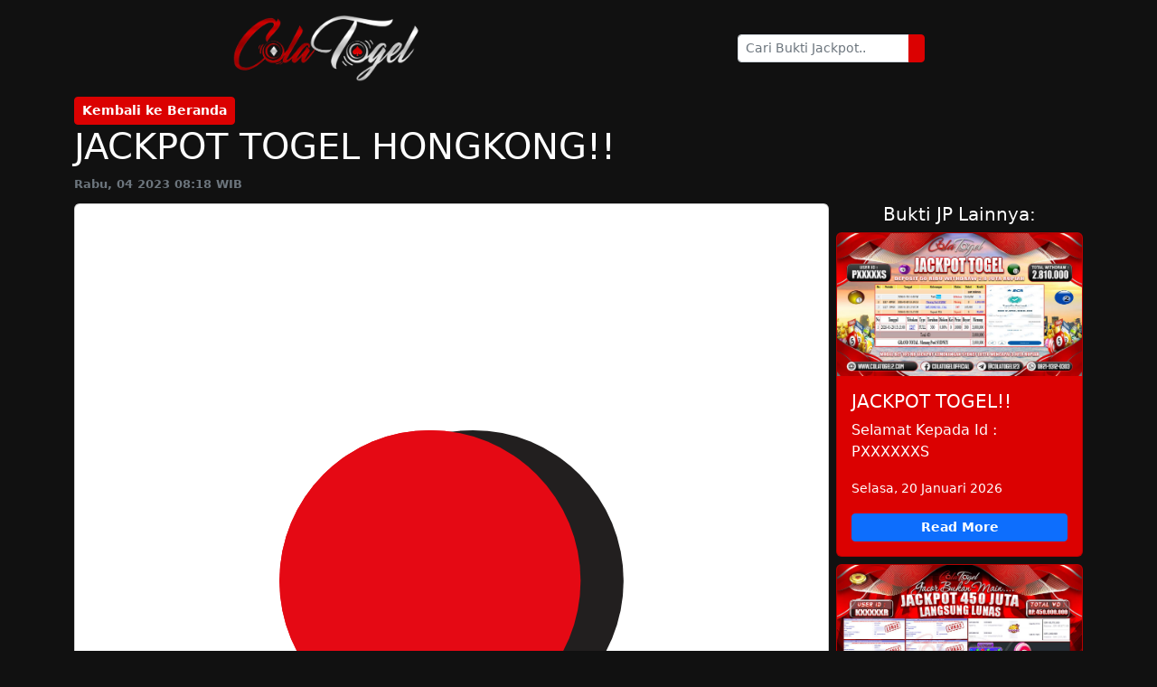

--- FILE ---
content_type: text/html; charset=UTF-8
request_url: http://bayartruss.com/?blog=jackpot-togel-hongkong-08-20-45-2023-10-04
body_size: 3809
content:
<!DOCTYPE html>
<html lang="id">

<head>
    <meta charset="UTF-8">
    <meta http-equiv="X-UA-Compatible" content="IE=edge">
    <meta name="viewport" content="width=device-width, initial-scale=1.0">

    <title>BUKTI JP MEMBER COLA</title>
<link rel="icon" type="image/png" href="https://iili.io/LZPFMN.png" sizes="192x192">
<meta name="google-site-verification" content="ymtFvQaqMrrotT4jN7-UQ_67sohkx978yXGIOUWM8kE" />
<link rel="apple-touch-icon" sizes="180x180" href="https://iili.io/LZPFMN.png">
<meta content='index, follow' name='robots'/>
<meta content='1 days' name='revisit-after'/>
<meta content='general' name='rating'/>
<meta content='id' name='geo.country'/>
<meta content='Indonesia' name='geo.placename'/>
<meta content='id' name='language'/>
<meta content='never' name='expires'/>
<meta content='ALL' name='SPIDERS'/>
<meta content='ALL' name='WEBCRAWLERS'/>
<meta content='always' name='revisit-after'/>
<meta content='global' name='distribution'/>
<meta content='colatogel' name='author'/>
<meta content='all' name='Slurp'/>
    <link rel="stylesheet" href="css/bootstrap.min.css">
    <link rel="stylesheet" href="css/jquery.paginate.css">
    <link rel="stylesheet" href="css/theme.css">
    <link rel="stylesheet" href="css/styleeditor.css">
    <link href="https://cdn.lineicons.com/4.0/lineicons.css" rel="stylesheet" />
</head>

<body>

    <div class="container my-3">
        <div class="d-flex my-3 align-items-center justify-content-around">
            <div class="logo">
                <img src="https://linkrjb.me/logocola" alt="logo bukti jackpot COLATOGEL" class="logo">
            </div>

            <div class="search-bar">
                <form id="search-bar">
                    <div class="input-group input-group-sm">
                        <input id="search" name="bukti" type="text" placeholder="Cari Bukti Jackpot.." class="form-control">
                        <button id="search-btn" onclick="if (!window.__cfRLUnblockHandlers) return false; removeSearch()" type="button" class="btn btn-info" data-cf-modified-3da4489b42e9c6b52c25521b-=""><i class="lni lni-search-alt"></i></button>
                    </div>
                </form>
            </div>

        </div>

        <div id="search-bukti"></div>

        <div class="row g-2"><div class="col-12">
                <a class="btn fw-bold btn-info btn-sm" href="/"><small><i class="lni lni-chevron-left-circle"></i></small> Kembali ke Beranda</a>
                    <h1>JACKPOT TOGEL HONGKONG!!</h1>
                    <p style="font-size: 0.8rem" class="mb-1 fw-bold text-secondary">Rabu, 04  2023 08:18 WIB</p>
                </div>

                <div class="col-xl-9">
                        <div class="card text-dark">
                        <img src="loading.svg" data-src="https://i.ibb.co/py6bDFQ/photo-2023-10-04-08-20-03.jpg" class="card-img-top lazy" alt="jackpot-togel-hongkong-08-20-45-2023-10-04">
                            <div class="card-body">
                                <p style="box-sizing: border-box; margin-top: 0px; margin-bottom: 1rem; color: #212529; font-family: system-ui, -apple-system, 'Segoe UI', Roboto, 'Helvetica Neue', 'Noto Sans', 'Liberation Sans', Arial, sans-serif, 'Apple Color Emoji', 'Segoe UI Emoji', 'Segoe UI Symbol', 'Noto Color Emoji'; font-size: 16px; font-style: normal; font-variant-ligatures: normal; font-variant-caps: normal; font-weight: 400; letter-spacing: normal; orphans: 2; text-align: start; text-indent: 0px; text-transform: none; widows: 2; word-spacing: 0px; -webkit-text-stroke-width: 0px; white-space: normal; text-decoration-thickness: initial; text-decoration-style: initial; text-decoration-color: initial; background-color: #ffffff;"><span style="box-sizing: border-box; font-size: 16px; color: #333333; font-family: 'Helvetica Neue', Helvetica, Roboto, Arial, sans-serif;">Selamat kepada User id : Sa......3 Telah berhasil mendapatkan kemenangan besar pada <span style="color: #ff0000; font-family: -apple-system, BlinkMacSystemFont, 'Segoe UI', Roboto, Oxygen, Ubuntu, Cantarell, 'Open Sans', 'Helvetica Neue', sans-serif; font-size: medium;">TOGEL HONGKONG  </span> <span style="box-sizing: border-box; color: #ff0000; font-family: -apple-system, BlinkMacSystemFont, 'Segoe UI', Roboto, Oxygen, Ubuntu, Cantarell, 'Open Sans', 'Helvetica Neue', sans-serif; font-size: medium;"> </span></span><span style="box-sizing: border-box; font: inherit; color: #ff0000; margin: 0px; padding: 0px; border: 0px; vertical-align: baseline;"><span style="box-sizing: border-box; margin: 0px; padding: 0px; border: 0px; font: inherit; vertical-align: baseline; color: #000000;">Dengan kemenangan Sebesar </span></span><span style="box-sizing: border-box; color: #212529; font-family: system-ui, -apple-system, 'Segoe UI', Roboto, 'Helvetica Neue', 'Noto Sans', 'Liberation Sans', Arial, sans-serif, 'Apple Color Emoji', 'Segoe UI Emoji', 'Segoe UI Symbol', 'Noto Color Emoji'; font-size: 16px; font-variant-numeric: inherit; font-variant-east-asian: inherit; font-variant-alternates: inherit; font-stretch: inherit; line-height: inherit; font-optical-sizing: inherit; font-kerning: inherit; font-feature-settings: inherit; font-variation-settings: inherit; margin: 0px; padding: 0px; border: 0px; vertical-align: baseline;"><span style="box-sizing: border-box; font-variant-numeric: inherit; font-variant-east-asian: inherit; font-variant-alternates: inherit; font-stretch: inherit; line-height: inherit; font-optical-sizing: inherit; font-kerning: inherit; font-feature-settings: inherit; font-variation-settings: inherit; margin: 0px; padding: 0px; border: 0px; vertical-align: baseline;"><span style="box-sizing: border-box; font-variant-alternates: inherit; font-variant-numeric: inherit; font-variant-east-asian: inherit; margin: 0px; padding: 0px; border: 0px; font-stretch: inherit; line-height: inherit; font-optical-sizing: inherit; font-kerning: inherit; font-feature-settings: inherit; font-variation-settings: inherit; vertical-align: baseline;"><span style="box-sizing: border-box; font-family: 'Helvetica Neue', Helvetica, Roboto, Arial, sans-serif;"><span style="box-sizing: border-box; font-weight: bolder;">Rp 5,100,000</span><span style="box-sizing: border-box; font-weight: bolder;">,-</span></span><span style="box-sizing: border-box; font-family: inherit;"><span style="box-sizing: border-box; font-style: inherit; font-variant-ligatures: inherit; font-variant-caps: inherit;"><span style="box-sizing: border-box; font-weight: bolder;"> </span></span></span></span><span style="box-sizing: border-box; font-family: inherit;"><span style="box-sizing: border-box; font-style: inherit; font-variant-ligatures: inherit; font-variant-caps: inherit; font-weight: inherit;">Setelah mengisi formulir withdraw dengan kurung waktu hanya 5 – 10 menit pihak Colatogel sudah melakukan transfer kepada pemilik Userid dan dana sudah dapat di cairkan oleh pemenang. </span></span></span></span><span style="box-sizing: border-box; font-size: 16px; color: #333333; font-family: 'Helvetica Neue', Helvetica, Roboto, Arial, sans-serif;">Bukti pembayaran yang kami berikan merupakan bukti pembayaran yang </span><span style="box-sizing: border-box; font: inherit; color: #00ff00; margin: 0px; padding: 0px; border: 0px; vertical-align: baseline;"><span style="box-sizing: border-box; margin: 0px; padding: 0px; border: 0px; font-style: inherit; font-variant: inherit; font-weight: bold; font-stretch: inherit; font-size: inherit; line-height: inherit; font-family: inherit; font-optical-sizing: inherit; font-kerning: inherit; font-feature-settings: inherit; font-variation-settings: inherit; vertical-align: baseline;">SAH / VALID</span><span style="box-sizing: border-box; margin: 0px; padding: 0px; border: 0px; font: inherit; vertical-align: baseline; color: #000000;"> yang langung di dapatkan melaui tanda transfer transaksi dari Bank yang di </span></span><span style="box-sizing: border-box; font: inherit; color: #00ff00; margin: 0px; padding: 0px; border: 0px; vertical-align: baseline;"><span style="box-sizing: border-box; margin: 0px; padding: 0px; border: 0px; font: inherit; vertical-align: baseline; color: #000000;">tuju.</span></span></p>
<p style="box-sizing: border-box; margin-top: 0px; margin-bottom: 1rem; color: #212529; font-family: system-ui, -apple-system, 'Segoe UI', Roboto, 'Helvetica Neue', 'Noto Sans', 'Liberation Sans', Arial, sans-serif, 'Apple Color Emoji', 'Segoe UI Emoji', 'Segoe UI Symbol', 'Noto Color Emoji'; font-size: 16px; font-style: normal; font-variant-ligatures: normal; font-variant-caps: normal; font-weight: 400; letter-spacing: normal; orphans: 2; text-align: start; text-indent: 0px; text-transform: none; widows: 2; word-spacing: 0px; -webkit-text-stroke-width: 0px; white-space: normal; text-decoration-thickness: initial; text-decoration-style: initial; text-decoration-color: initial; background-color: #ffffff;"> </p>
<p style="box-sizing: border-box; margin-top: 0px; margin-bottom: 1rem; color: #212529; font-family: system-ui, -apple-system, 'Segoe UI', Roboto, 'Helvetica Neue', 'Noto Sans', 'Liberation Sans', Arial, sans-serif, 'Apple Color Emoji', 'Segoe UI Emoji', 'Segoe UI Symbol', 'Noto Color Emoji'; font-size: 16px; font-style: normal; font-variant-ligatures: normal; font-variant-caps: normal; font-weight: 400; letter-spacing: normal; orphans: 2; text-align: start; text-indent: 0px; text-transform: none; widows: 2; word-spacing: 0px; -webkit-text-stroke-width: 0px; white-space: normal; text-decoration-thickness: initial; text-decoration-style: initial; text-decoration-color: initial; background-color: #ffffff;">PROMO COLATOGEL :</p>
<ul style="box-sizing: border-box; padding: 0px 0px 0px 2.14286em; margin: 0px; font-size: 16px; font-style: normal; font-variant-ligatures: normal; font-variant-caps: normal; font-weight: 400; letter-spacing: normal; orphans: 2; text-align: start; text-indent: 0px; text-transform: none; widows: 2; word-spacing: 0px; -webkit-text-stroke-width: 0px; white-space: normal; text-decoration-thickness: initial; text-decoration-style: initial; text-decoration-color: initial; color: #333333; font-family: 'Helvetica Neue', Helvetica, Roboto, Arial, sans-serif; background-color: #ffffff; border: 0px; font-variant-numeric: inherit; font-variant-east-asian: inherit; font-variant-alternates: inherit; font-stretch: inherit; line-height: inherit; font-optical-sizing: inherit; font-kerning: inherit; font-feature-settings: inherit; font-variation-settings: inherit; vertical-align: baseline; list-style: square;">
<li style="box-sizing: border-box; margin: 0px 0px 0.5em; padding: 0px; border: 0px; font: inherit; vertical-align: baseline;"><span style="box-sizing: border-box; margin: 0px; padding: 0px; border: 0px; font-style: inherit; font-variant: inherit; font-weight: bold; font-stretch: inherit; font-size: inherit; line-height: inherit; font-family: inherit; font-optical-sizing: inherit; font-kerning: inherit; font-feature-settings: inherit; font-variation-settings: inherit; vertical-align: baseline;">BONUS MEMBER BARU SEBESAR </span><span style="box-sizing: border-box; font-weight: bolder;">10%</span></li>
<li style="box-sizing: border-box; margin: 0px 0px 0.5em; padding: 0px; border: 0px; font: inherit; vertical-align: baseline;"><span style="box-sizing: border-box; font-weight: bolder;">BONUS LOMBA TURNOVER SLOT 1-15 / 16-30 ( Upto 15juta )<br style="box-sizing: border-box;" /></span></li>
<li style="box-sizing: border-box; margin: 0px 0px 0.5em; padding: 0px; border: 0px; font: inherit; vertical-align: baseline;"><span style="box-sizing: border-box; margin: 0px; padding: 0px; border: 0px; font-style: inherit; font-variant: inherit; font-weight: bold; font-stretch: inherit; font-size: inherit; line-height: inherit; font-family: inherit; font-optical-sizing: inherit; font-kerning: inherit; font-feature-settings: inherit; font-variation-settings: inherit; vertical-align: baseline;">BONUS DEPOSIT SEBESAR 5% *<br style="box-sizing: border-box;" /></span></li>
<li style="box-sizing: border-box; margin: 0px 0px 0.5em; padding: 0px; border: 0px; font: inherit; vertical-align: baseline;"><span style="box-sizing: border-box; margin: 0px; padding: 0px; border: 0px; font-style: inherit; font-variant: inherit; font-weight: bold; font-stretch: inherit; font-size: inherit; line-height: inherit; font-family: inherit; font-optical-sizing: inherit; font-kerning: inherit; font-feature-settings: inherit; font-variation-settings: inherit; vertical-align: baseline;">BONUS Turnover Slot 0.6%<br style="box-sizing: border-box;" /></span></li>
<li style="box-sizing: border-box; margin: 0px 0px 0.5em; padding: 0px; border: 0px; font: inherit; vertical-align: baseline;"><span style="box-sizing: border-box; margin: 0px; padding: 0px; border: 0px; font-style: inherit; font-variant: inherit; font-weight: bold; font-stretch: inherit; font-size: inherit; line-height: inherit; font-family: inherit; font-optical-sizing: inherit; font-kerning: inherit; font-feature-settings: inherit; font-variation-settings: inherit; vertical-align: baseline;">BONUS CASHBACK SLOT GAMES 10%</span></li>
<li style="box-sizing: border-box; margin: 0px 0px 0.5em; padding: 0px; border: 0px; font: inherit; vertical-align: baseline;"><span style="box-sizing: border-box; margin: 0px; padding: 0px; border: 0px; font-style: inherit; font-variant: inherit; font-weight: bold; font-stretch: inherit; font-size: inherit; line-height: inherit; font-family: inherit; font-optical-sizing: inherit; font-kerning: inherit; font-feature-settings: inherit; font-variation-settings: inherit; vertical-align: baseline;">BONUS REFERAL AWAL 10% </span></li>
<li style="box-sizing: border-box; margin: 0px 0px 0.5em; padding: 0px; border: 0px; font: inherit; vertical-align: baseline;"><span style="box-sizing: border-box; margin: 0px; padding: 0px; border: 0px; font-style: inherit; font-variant: inherit; font-weight: bold; font-stretch: inherit; font-size: inherit; line-height: inherit; font-family: inherit; font-optical-sizing: inherit; font-kerning: inherit; font-feature-settings: inherit; font-variation-settings: inherit; vertical-align: baseline;">BONUS REFFERENSI 1% SEUMUR HIDUP</span></li>
<li style="box-sizing: border-box; margin: 0px 0px 0.5em; padding: 0px; border: 0px; font: inherit; vertical-align: baseline;"><span style="box-sizing: border-box; margin: 0px; padding: 0px; border: 0px; font-style: inherit; font-variant: inherit; font-weight: bold; font-stretch: inherit; font-size: inherit; line-height: inherit; font-family: inherit; font-optical-sizing: inherit; font-kerning: inherit; font-feature-settings: inherit; font-variation-settings: inherit; vertical-align: baseline;">BONUS REFFERAL SLOT GAMES & LIVE GAMES 0.1%</span></li>
<li style="box-sizing: border-box; margin: 0px 0px 0.5em; padding: 0px; border: 0px; font: inherit; vertical-align: baseline;"><span style="box-sizing: border-box; margin: 0px; padding: 0px; border: 0px; font-style: inherit; font-variant: inherit; font-weight: bold; font-stretch: inherit; font-size: inherit; line-height: inherit; font-family: inherit; font-optical-sizing: inherit; font-kerning: inherit; font-feature-settings: inherit; font-variation-settings: inherit; vertical-align: baseline;">BONUS </span><span style="box-sizing: border-box; margin: 0px; padding: 0px; border: 0px; font-style: inherit; font-variant: inherit; font-weight: bold; font-stretch: inherit; font-size: inherit; line-height: inherit; font-family: inherit; font-optical-sizing: inherit; font-kerning: inherit; font-feature-settings: inherit; font-variation-settings: inherit; vertical-align: baseline;">MERCHANDISE MENARIK</span></li>
<li style="box-sizing: border-box; margin: 0px 0px 0.5em; padding: 0px; border: 0px; font-style: inherit; font-variant: inherit; font-stretch: inherit; font-size: inherit; line-height: inherit; font-family: inherit; font-optical-sizing: inherit; font-kerning: inherit; font-feature-settings: inherit; font-variation-settings: inherit; vertical-align: baseline;"><span style="box-sizing: border-box; font-weight: bolder;">BONUS ROLLINGAN Live GAME 0.5%</span></li>
<li style="box-sizing: border-box; margin: 0px 0px 0.5em; padding: 0px; border: 0px; font: inherit; vertical-align: baseline;"><span style="box-sizing: border-box; margin: 0px; padding: 0px; border: 0px; font-style: inherit; font-variant: inherit; font-weight: bold; font-stretch: inherit; font-size: inherit; line-height: inherit; font-family: inherit; font-optical-sizing: inherit; font-kerning: inherit; font-feature-settings: inherit; font-variation-settings: inherit; vertical-align: baseline;">EVENT Slot Upto 8JT<br style="box-sizing: border-box;" /><br style="box-sizing: border-box;" /><br style="box-sizing: border-box;" /></span><span style="box-sizing: border-box; color: #212529; font-family: system-ui, -apple-system, 'Segoe UI', Roboto, 'Helvetica Neue', 'Noto Sans', 'Liberation Sans', Arial, sans-serif, 'Apple Color Emoji', 'Segoe UI Emoji', 'Segoe UI Symbol', 'Noto Color Emoji'; font-size: 16px; font-style: normal; font-variant-ligatures: normal; font-variant-caps: normal; font-weight: 400; letter-spacing: normal; orphans: 2; text-align: start; text-indent: 0px; text-transform: none; widows: 2; word-spacing: 0px; -webkit-text-stroke-width: 0px; white-space: normal; background-color: #ffffff; text-decoration-thickness: initial; text-decoration-style: initial; text-decoration-color: initial; float: none; display: inline !important;">Ayo segera daftarkan diri anda pada situs terpercaya kami hanya di Colatogel. Untuk info pendaftaran lebih lanjut boleh hubungi kontak dibawah ini :</span><br style="box-sizing: border-box; color: #212529; font-family: system-ui, -apple-system, 'Segoe UI', Roboto, 'Helvetica Neue', 'Noto Sans', 'Liberation Sans', Arial, sans-serif, 'Apple Color Emoji', 'Segoe UI Emoji', 'Segoe UI Symbol', 'Noto Color Emoji'; font-size: 16px; font-style: normal; font-variant-ligatures: normal; font-variant-caps: normal; font-weight: 400; letter-spacing: normal; orphans: 2; text-align: start; text-indent: 0px; text-transform: none; widows: 2; word-spacing: 0px; -webkit-text-stroke-width: 0px; white-space: normal; background-color: #ffffff; text-decoration-thickness: initial; text-decoration-style: initial; text-decoration-color: initial;" /><span style="box-sizing: border-box; font-weight: bolder; color: #212529; font-family: system-ui, -apple-system, 'Segoe UI', Roboto, 'Helvetica Neue', 'Noto Sans', 'Liberation Sans', Arial, sans-serif, 'Apple Color Emoji', 'Segoe UI Emoji', 'Segoe UI Symbol', 'Noto Color Emoji'; font-size: 16px; font-style: normal; font-variant-ligatures: normal; font-variant-caps: normal; letter-spacing: normal; orphans: 2; text-align: start; text-indent: 0px; text-transform: none; widows: 2; word-spacing: 0px; -webkit-text-stroke-width: 0px; white-space: normal; background-color: #ffffff; text-decoration-thickness: initial; text-decoration-style: initial; text-decoration-color: initial;"><em style="box-sizing: border-box;">Link Alternatif : COLAIHAO.COM</em></span><br style="box-sizing: border-box; color: #212529; font-family: system-ui, -apple-system, 'Segoe UI', Roboto, 'Helvetica Neue', 'Noto Sans', 'Liberation Sans', Arial, sans-serif, 'Apple Color Emoji', 'Segoe UI Emoji', 'Segoe UI Symbol', 'Noto Color Emoji'; font-size: 16px; font-style: normal; font-variant-ligatures: normal; font-variant-caps: normal; font-weight: 400; letter-spacing: normal; orphans: 2; text-align: start; text-indent: 0px; text-transform: none; widows: 2; word-spacing: 0px; -webkit-text-stroke-width: 0px; white-space: normal; background-color: #ffffff; text-decoration-thickness: initial; text-decoration-style: initial; text-decoration-color: initial;" /><span style="box-sizing: border-box; font-weight: bolder; color: #212529; font-family: system-ui, -apple-system, 'Segoe UI', Roboto, 'Helvetica Neue', 'Noto Sans', 'Liberation Sans', Arial, sans-serif, 'Apple Color Emoji', 'Segoe UI Emoji', 'Segoe UI Symbol', 'Noto Color Emoji'; font-size: 16px; font-style: normal; font-variant-ligatures: normal; font-variant-caps: normal; letter-spacing: normal; orphans: 2; text-align: start; text-indent: 0px; text-transform: none; widows: 2; word-spacing: 0px; -webkit-text-stroke-width: 0px; white-space: normal; background-color: #ffffff; text-decoration-thickness: initial; text-decoration-style: initial; text-decoration-color: initial;"><em style="box-sizing: border-box;">Whatsapp : <span style="box-sizing: border-box; color: #ff0404;">+</span></em></span><span style="box-sizing: border-box; font-weight: bolder;"><em style="box-sizing: border-box;"><span style="box-sizing: border-box; color: #ff0404;">6282193120303</span></em></span></li>
</ul>
                            </div>
                        </div>
                </div><div class="col-xl-3">
            <h5 class="text-center">Bukti JP Lainnya:</h5><div class="card mb-2 card-post">
                    <a href="?&blog=jackpot-togel-02-28-57-2026-01-20"> <img src="loading.svg" data-src="https://i.postimg.cc/cL1Cmb02/SYD.jpg" class="card-img-top lazy" alt="jackpot-togel-02-28-57-2026-01-20"></a>
                     <div class="card-body">
                         <h5 class="card-title">JACKPOT TOGEL!!</h5>
                         <p class="card-text">Selamat Kepada Id :  PXXXXXXS</p>
                         <p class="card-text"><small><i class="lni lni-timer"></i> Selasa, 20 Januari 2026</small></p>
                             <div class="d-grid">
                                 <a href="?&blog=jackpot-togel-02-28-57-2026-01-20" class="btn btn-sm btn-primary fw-bold"><small><i class="lni lni-cash-app"></i></small> Read More</a>
                             </div>
                     </div>
                 </div><div class="card mb-2 card-post">
                    <a href="?&blog=jackpot-slot-gacor-02-03-52-2026-01-20"> <img src="loading.svg" data-src="https://i.postimg.cc/V6VwwKCq/BONANZA100.jpg" class="card-img-top lazy" alt="jackpot-slot-gacor-02-03-52-2026-01-20"></a>
                     <div class="card-body">
                         <h5 class="card-title">JACKPOT SLOT GACOR!!</h5>
                         <p class="card-text">Selamat Kepada Id :  KXXXXXR</p>
                         <p class="card-text"><small><i class="lni lni-timer"></i> Selasa, 20 Januari 2026</small></p>
                             <div class="d-grid">
                                 <a href="?&blog=jackpot-slot-gacor-02-03-52-2026-01-20" class="btn btn-sm btn-primary fw-bold"><small><i class="lni lni-cash-app"></i></small> Read More</a>
                             </div>
                     </div>
                 </div></div></div>

        <div class="my-2">
            <hr>
            <p>Bukti Jp member</p>        </div>

        <p class="copyright">&copy; Copyright 2014 - 2026 COLATOGEL. All Rights Reserved.</p>
    </div>

    <script src="js/jquery-3.7.0.min.js" type="3da4489b42e9c6b52c25521b-text/javascript"></script>
    <script src="js/bootstrap.min.js" type="3da4489b42e9c6b52c25521b-text/javascript"></script>
    <script src="js/jquery.lazy.min.js" type="3da4489b42e9c6b52c25521b-text/javascript"></script>
    <script src="js/jquery.paginate.js" type="3da4489b42e9c6b52c25521b-text/javascript"></script>
    <script src="js/main.js" type="3da4489b42e9c6b52c25521b-text/javascript"></script>

    <div style="display:none">
<p><strong><a href="http://159.65.12.162/" rel="dofollow"> ColaTogel </a></strong></p>

<p><strong><a href="https://170.64.192.248/" rel="dofollow">Situs Togel </a></strong></p>

<p><strong><a href="https://everychicway.com/" rel="dofollow">Colatogel Slot n-max </a></strong></p>

<p><strong><a href="https://bit.ly/m/colatogel" rel="dofollow">Daftar Colatogel </a></strong></p>

<p><strong><a href="https://cipillss.com/" rel="dofollow">Alternatif Colatogel </a></strong></p>

<p><strong><a href="https://articlesathiphil.net/" rel="dofollow">Bandar Colatogel </a></strong></p>

<p><strong><a href="https://bio.site/colatogel/" rel="dofollow"> Alternatif Colatogel</a></strong></p>

<p><strong><a href="https://linkr.bio/colatogel/" rel="dofollow">Colatogel slot gacor </a></strong></p>

<p><strong><a href="http://159.89.205.191/" rel="dofollow">Situs Colatogel </a></strong></p>

<p><strong><a href="https://kangcola.com/" rel="dofollow">COLATOGEL</a></strong></p>

<p><strong><a href="https://situs-colatogel.com/" rel="dofollow">Colatogel</a></strong></p>

<p><strong><a href="https://contestseventsmy.com/" rel="dofollow">Toto 4d 10 juta</a></strong></p>

</div>        


<script src="/cdn-cgi/scripts/7d0fa10a/cloudflare-static/rocket-loader.min.js" data-cf-settings="3da4489b42e9c6b52c25521b-|49" defer></script></body>

</html>




<!-- TIGER DEVS COPYRIGHT -->